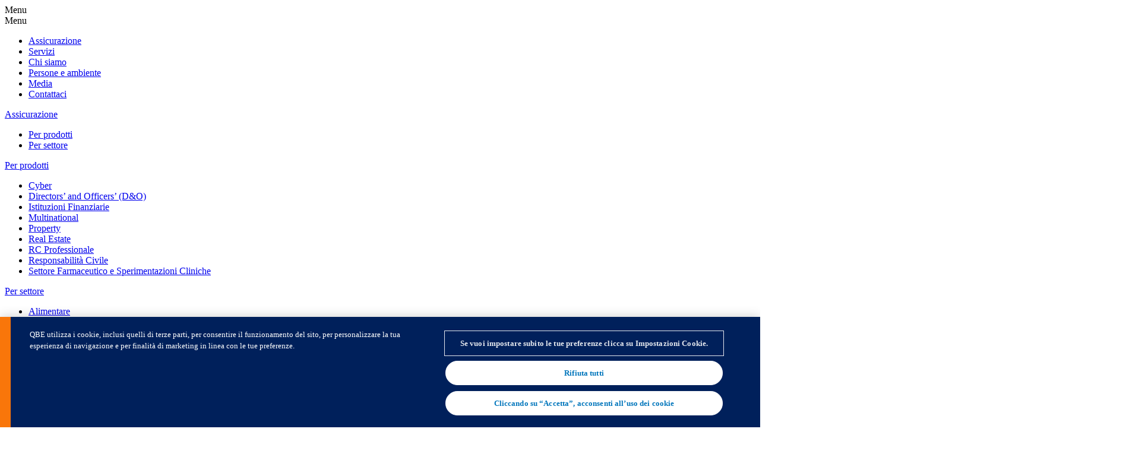

--- FILE ---
content_type: text/html; charset=utf-8
request_url: https://qbeitalia.com/notizie-ed-eventi/ricerche-e-reports/measuring-risk-a-key-priority-for-business/
body_size: 9071
content:
<!DOCTYPE html>
<html class="no-js" lang="it" dir="ltr">
<head>
    <meta charset="utf-8" />
    <meta http-equiv="X-UA-Compatible" content="IE=edge" />
    <meta name="viewport" content="width=device-width, initial-scale=1" />

    <title>Measuring risk: a key priority for business - QBE Italia</title>
    <meta property="og:title" content="Measuring risk: a key priority for business" />
    <meta property="og:site_name" content="QBE Italia" />
        <meta name="author" content="QBE European Operations">
    <meta name="description" content="QBE report: Measuring risk: a key priority for business. Understand and improve your approach to risks: strategic, market, operational, and financial." />
    <meta name="keywords" content="strategic risk management, market risk management, operational risk management, financial risk management" />
    <meta property="og:description" content="QBE report: Measuring risk: a key priority for business. Understand and improve your approach to risks: strategic, market, operational, and financial." />
        <meta property="og:image" content="https://qbeitalia.com/media/1263/header_research.jpg?width=1200&amp;height=630&amp;v=1d227364fcfc760" />

    <script type="text/javascript" src="/ruxitagentjs_ICA7NVfqrux_10327251022105625.js" data-dtconfig="rid=RID_-1844868471|rpid=-518508449|domain=qbeitalia.com|reportUrl=/rb_bf78686dia|app=ab28e1b25442d5fb|cuc=8uda91fp|owasp=1|mel=100000|expw=1|featureHash=ICA7NVfqrux|dpvc=1|lastModification=1768524703209|tp=500,50,0|rdnt=1|uxrgce=1|srbbv=2|agentUri=/ruxitagentjs_ICA7NVfqrux_10327251022105625.js"></script><script nonce="EnSJCo0QoBlK8wud+VAOTsWJxvK6GsTe7GwZja3ptng=" src="/js/vendor/modernizr-custom.js"></script>

    <script nonce="EnSJCo0QoBlK8wud+VAOTsWJxvK6GsTe7GwZja3ptng=">
        function decryptEmail(encoded) {
            var address = atob(encoded);
            window.location.href = address;
        }
    </script>

<!-- OneTrust Cookies Consent Notice start for qbeitalia.com -->
<script nonce="EnSJCo0QoBlK8wud+VAOTsWJxvK6GsTe7GwZja3ptng=" type="text/javascript" src="https://cdn.cookielaw.org/consent/c1e91607-b025-4a6d-9722-4ea00a1c79d0/OtAutoBlock.js" ></script>
<script nonce="EnSJCo0QoBlK8wud+VAOTsWJxvK6GsTe7GwZja3ptng=" src="https://cdn.cookielaw.org/scripttemplates/otSDKStub.js" data-document-language="true" type="text/javascript" charset="UTF-8" data-domain-script="c1e91607-b025-4a6d-9722-4ea00a1c79d0" ></script>
<script nonce="EnSJCo0QoBlK8wud+VAOTsWJxvK6GsTe7GwZja3ptng=" type="text/javascript">
function OptanonWrapper() { }
</script>
<!-- OneTrust Cookies Consent Notice end for qbeitalia.com -->

<!-- Google Tag Manager -->
<script nonce="EnSJCo0QoBlK8wud+VAOTsWJxvK6GsTe7GwZja3ptng=">
    (function(w,d,s,l,dm,i){w[l]=w[l]||[];w[l].push({'gtm.start':
    new Date().getTime(),event:'gtm.js'});var f=d.getElementsByTagName(s)[0],
    j=d.createElement(s),dl=l!='dataLayer'?'&l='+l:'';j.async=true;j.src=
    'https://'+dm+'/gtm.js?id='+i+dl;f.parentNode.insertBefore(j,f);
    })(window, document, 'script', 'dataLayer', 'server-side-tagging.qbeitalia.com', 'GTM-PLSDW4D');
</script>
<!-- End Google Tag Manager -->

    <link rel="stylesheet" type="text/css" href="/static/legacy-68236c28f9bfa5933efb.css" />

    <link rel="preload" as="style" data-bs5-css href="/static/app-7c64b1c0b8833cbbb5c5.css" />

    <!--[if lt IE 9]>
        <script src="https://oss.maxcdn.com/html5shiv/3.7.3/html5shiv.min.js"></script>
        <script src="https://oss.maxcdn.com/respond/1.4.2/respond.min.js"></script>
    <![endif]-->
<link rel="apple-touch-icon" sizes="57x57" href="/apple-icon-57x57.png" />
<link rel="apple-touch-icon" sizes="60x60" href="/apple-icon-60x60.png" />
<link rel="apple-touch-icon" sizes="72x72" href="/apple-icon-72x72.png" />
<link rel="apple-touch-icon" sizes="76x76" href="/apple-icon-76x76.png" />
<link rel="apple-touch-icon" sizes="114x114" href="/apple-icon-114x114.png" />
<link rel="apple-touch-icon" sizes="120x120" href="/apple-icon-120x120.png" />
<link rel="apple-touch-icon" sizes="144x144" href="/apple-icon-144x144.png" />
<link rel="apple-touch-icon" sizes="152x152" href="/apple-icon-152x152.png" />
<link rel="apple-touch-icon" sizes="180x180" href="/apple-icon-180x180.png" />
<link rel="icon" type="image/png" sizes="192x192" href="/android-icon-192x192.png" />
<link rel="icon" type="image/png" sizes="32x32" href="/favicon-32x32.png" />
<link rel="icon" type="image/png" sizes="96x96" href="/favicon-96x96.png" />
<link rel="icon" type="image/png" sizes="16x16" href="/favicon-16x16.png" />
<link rel="manifest" href="/manifest.json" />
<meta name="msapplication-TileColor" content="#ffffff" />
<meta name="msapplication-TileImage" content="/ms-icon-144x144.png" />
<meta name="theme-color" content="#ffffff" />


    


    

</head>
<body id="pageresearch" class="research">

<!-- Google Tag Manager (noscript) -->
<noscript>
    <iframe src="https://server-side-tagging.qbeitalia.com/ns.html?id=GTM-PLSDW4D"
            height="0" width="0" style="display:none;visibility:hidden"></iframe>
</noscript>
<!-- End Google Tag Manager (noscript) -->
    <bs5-wrapper id="bs5-overlays"></bs5-wrapper>

    <div id="app" v-cloak>
            <div class="page-overlay"></div>
            <bs5-wrapper class="sticky-top">

<a href="#maincontent" class="visually-hidden-focusable">
    Skip to main content
</a>




<header class="qbe-header sticky-top">
    <div class="qbe-header__container">
        <div class="qbe-header__brand">

            <a href="/">
                <img src="/images/QBE_logo_colour-02.svg" alt="QBE Italia" style="max-width: 16rem">
            </a>
        </div>

        <div class="dropdown qbe-header__search-button-wrapper">
            <button type="button" data-bs-toggle="dropdown" data-bs-auto-close="outside" aria-expanded="false" aria-label="Search" class="btn qbe-header__search-button">
                <svg width="16" height="15" viewBox="0 0 16 15" fill="none" xmlns="http://www.w3.org/2000/svg">
<title>Search</title>
<path id="Vector" d="M10.9207 9.6195H10.2657L10.0336 9.39565C10.8461 8.45054 11.3352 7.22356 11.3352 5.88879C11.3352 2.91252 8.92268 0.5 5.94641 0.5C2.97014 0.5 0.557617 2.91252 0.557617 5.88879C0.557617 8.86507 2.97014 11.2776 5.94641 11.2776C7.28117 11.2776 8.50816 10.7885 9.45327 9.97599L9.67711 10.2081V10.8631L13.8223 15L15.0576 13.7647L10.9207 9.6195V9.6195ZM5.94641 9.6195C3.88209 9.6195 2.21571 7.95312 2.21571 5.88879C2.21571 3.82447 3.88209 2.15809 5.94641 2.15809C8.01073 2.15809 9.67711 3.82447 9.67711 5.88879C9.67711 7.95312 8.01073 9.6195 5.94641 9.6195Z" fill="currentColor"/>
</svg>

            </button>

            <div class="qbe-header__search-panel dropdown-menu brand-background">
                <div class="container">
                    <div class="row">
                        <div class="col-12 qbe-header__menu-header">
                            <button type="button" class="qbe-header__menu-close" aria-label="Chiudi"></button>
                        </div>
                    </div>

                    <div class="row">
                        <form action="/cerca/" class="col-12 col-lg-9 qbe-header__search-form">
                            <input type="search" name="q" class="qbe-header__search-input" placeholder="Inserisci qui la fase di ricerca" autocomplete="off" required />
                            <button type="submit" class="qbe-header__search-submit-button" aria-label="Search">
                                <?xml version="1.0" encoding="utf-8" ?>
<svg xmlns="http://www.w3.org/2000/svg" xmlns:xlink="http://www.w3.org/1999/xlink" width="28" height="18">
	<path fill="#0076BC" d="M25.200001 9.5L0 9.5L0 8.1000004L25.200001 8.1000004L18.200001 1L19.200001 0L28 8.8000002L19.1 17.700001L18.1 16.700001L25.200001 9.5Z"/>
</svg>

                            </button>
                        </form>
                    </div>
                </div>
            </div>
        </div>

        <div class="qbe-header__highlight">
                <div class="dropdown dropdown--qbe qbe-header__location-selector">
                    <button type="button" class="dropdown-toggle qbe-header__location-toggle" data-bs-toggle="dropdown" aria-expanded="false" aria-label="Paese" title="Paese">
                        Paese
                    </button>

                    <ul class="dropdown-menu qbe-header__location-menu">
                            <li><a href="https://qbecanada.com/" target="_blank" title="Canada" class="dropdown-item">Canada</a></li>
                            <li><a href="https://qbe.dk/" target="_blank" title="Danmark" class="dropdown-item">Danmark</a></li>
                            <li><a href="https://qbe.de/" target="_blank" title="Deutschland" class="dropdown-item">Deutschland</a></li>
                            <li><a href="https://qbeespana.com/" target="_blank" title="Espa&#xF1;a" class="dropdown-item">Espa&#xF1;a</a></li>
                            <li><a href="https://qbefrance.com/" target="_blank" title="France" class="dropdown-item">France</a></li>
                            <li><a href="https://qbenederland.com/" title="Nederlands" class="dropdown-item">Nederlands</a></li>
                            <li><a href="https://qbe.se/" target="_blank" title="Sverige" class="dropdown-item">Sverige</a></li>
                            <li><a href="https://qbe.ae/" target="_blank" title="United Arab Emirates" class="dropdown-item">United Arab Emirates</a></li>
                            <li><a href="https://qbeeurope.com/" target="_blank" title="United Kingdom" class="dropdown-item">United Kingdom</a></li>
                    </ul>
                </div>

        </div>

        <nav class="qbe-header__navigation qbe-header__navigation--desktop">
            <ul class="qbe-header__navigation-menu qbe-header__navigation-menu--desktop">
                        <li class="dropdown">
                            <button type="button" class="qbe-header__navigation-menu-item" data-bs-toggle="dropdown" data-bs-auto-close="outside" aria-expanded="false">
                                Assicurazione
                            </button>

                            <div class="qbe-header__navigation-sub-menu qbe-header__navigation-sub-menu--level-1 dropdown-menu brand-background">
                                <div class="container">
                                        <ul class="qbe-header__navigation-tabs" role="tablist">
                                                <li class="qbe-header__navigation-tab" role="presentation">
                                                    <button type="button"
                                                            id="qbe-header__navigation-tab--assicurazione-per-prodotti"
                                                            class="qbe-header__navigation-tab-button active"
                                                            data-bs-toggle="tab"
                                                            data-bs-target="#qbe-header__navigation-tab-pane--assicurazione-per-prodotti"
                                                            role="tab"
                                                            aria-controls="qbe-header__navigation-tab-pane--assicurazione-per-prodotti"
                                                            aria-selected="true">
                                                        Per prodotti
                                                    </button>
                                                </li>
                                                <li class="qbe-header__navigation-tab" role="presentation">
                                                    <button type="button"
                                                            id="qbe-header__navigation-tab--assicurazione-per-settore"
                                                            class="qbe-header__navigation-tab-button"
                                                            data-bs-toggle="tab"
                                                            data-bs-target="#qbe-header__navigation-tab-pane--assicurazione-per-settore"
                                                            role="tab"
                                                            aria-controls="qbe-header__navigation-tab-pane--assicurazione-per-settore">
                                                        Per settore
                                                    </button>
                                                </li>
                                            <li class="qbe-header__navigation-tab qbe-header__navigation-tab--close" role="presentation">
                                                <button class="qbe-header__navigation-tab-button--close" aria-label="Chiudi"></button>
                                            </li>
                                        </ul>

                                    <div class="tab-content qbe-header__navigation-tab-panes">
                                                <div class="tab-pane qbe-header__navigation-tab-pane fade show active" id="qbe-header__navigation-tab-pane--assicurazione-per-prodotti" role="tabpanel" aria-labelledby="qbe-header__navigation-tab--assicurazione-per-prodotti" tabindex="0">
                                                    <div class="qbe-header__navigation-section">
                                                        <ul>
                                                                <li><a href="https://qbeitalia.com/prodotti/cyber/">Cyber</a></li>
                                                                <li><a href="https://qbeitalia.com/prodotti/directors-and-officers-do/">Directors&#x2019; and Officers&#x2019; (D&amp;O)</a></li>
                                                                <li><a href="https://qbeitalia.com/prodotti/istituzioni-finanziarie/">Istituzioni Finanziarie</a></li>
                                                                <li><a href="https://qbeitalia.com/prodotti/multinational/">Multinational</a></li>
                                                                <li><a href="https://qbeitalia.com/prodotti/property/">Property</a></li>
                                                                <li><a href="https://qbeitalia.com/prodotti/real-estate/">Real Estate</a></li>
                                                                <li><a href="https://qbeitalia.com/prodotti/rc-professionale/">RC Professionale</a></li>
                                                                <li><a href="https://qbeitalia.com/prodotti/responsabilita-civile/">Responsabilit&#xE0; Civile</a></li>
                                                                <li><a href="https://qbeitalia.com/prodotti/settore-farmaceutico-e-sperimentazioni-cliniche/">Settore Farmaceutico e Sperimentazioni Cliniche</a></li>
                                                        </ul>
                                                    </div>
                                                </div>
                                                <div class="tab-pane qbe-header__navigation-tab-pane fade" id="qbe-header__navigation-tab-pane--assicurazione-per-settore" role="tabpanel" aria-labelledby="qbe-header__navigation-tab--assicurazione-per-settore" tabindex="0">
                                                    <div class="qbe-header__navigation-section">
                                                        <ul>
                                                                <li><a href="https://qbeitalia.com/settori/alimentare/">Alimentare</a></li>
                                                                <li><a href="https://qbeitalia.com/settori/automotive/">Automotive</a></li>
                                                                <li><a href="https://qbeitalia.com/settori/edile/">Edile</a></li>
                                                                <li><a href="https://qbeitalia.com/settori/grande-distribuzione-organizzata/">Grande Distribuzione Organizzata</a></li>
                                                                <li><a href="https://qbeitalia.com/settori/istituzioni-finanziarie/">Istituzioni Finanziarie</a></li>
                                                                <li><a href="https://qbeitalia.com/settori/istruzione/">Istruzione</a></li>
                                                                <li><a href="https://qbeitalia.com/settori/manifatturiero/">Manifatturiero</a></li>
                                                                <li><a href="https://qbeitalia.com/settori/oil-and-gas/">Oil and Gas</a></li>
                                                                <li><a href="https://qbeitalia.com/settori/real-estate/">Real Estate</a></li>
                                                                <li><a href="https://qbeitalia.com/settori/life-science-pharma/">Life Science &amp; Pharma</a></li>
                                                                <li><a href="https://qbeitalia.com/settori/servizi-di-pubblica-utilita/">Servizi di Pubblica Utilit&#xE0;</a></li>
                                                                <li><a href="https://qbeitalia.com/settori/servizi-professionali/">Servizi Professionali</a></li>
                                                                <li><a href="https://qbeitalia.com/settori/tecnologia-media-e-telecomunicazioni/">Tecnologia, Media e Telecomunicazioni</a></li>
                                                                <li><a href="https://qbeitalia.com/settori/trasporti-e-logistica/">Trasporti e Logistica</a></li>
                                                        </ul>
                                                    </div>
                                                </div>
                                    </div>
                                </div>
                            </div>
                        </li>
                        <li class="dropdown">
                            <button type="button" class="qbe-header__navigation-menu-item" data-bs-toggle="dropdown" data-bs-auto-close="outside" aria-expanded="false">
                                Servizi
                            </button>

                            <div class="qbe-header__navigation-sub-menu qbe-header__navigation-sub-menu--level-1 dropdown-menu brand-background">
                                <div class="container">
                                        <ul class="qbe-header__navigation-tabs" role="tablist">
                                                <li class="qbe-header__navigation-tab" role="presentation">
                                                    <button type="button"
                                                            id="qbe-header__navigation-tab--servizi-risk-solutions"
                                                            class="qbe-header__navigation-tab-button active"
                                                            data-bs-toggle="tab"
                                                            data-bs-target="#qbe-header__navigation-tab-pane--servizi-risk-solutions"
                                                            role="tab"
                                                            aria-controls="qbe-header__navigation-tab-pane--servizi-risk-solutions"
                                                            aria-selected="true">
                                                        Risk Solutions
                                                    </button>
                                                </li>
                                                <li class="qbe-header__navigation-tab" role="presentation">
                                                    <button type="button"
                                                            id="qbe-header__navigation-tab--servizi-sinistri"
                                                            class="qbe-header__navigation-tab-button"
                                                            data-bs-toggle="tab"
                                                            data-bs-target="#qbe-header__navigation-tab-pane--servizi-sinistri"
                                                            role="tab"
                                                            aria-controls="qbe-header__navigation-tab-pane--servizi-sinistri">
                                                        Sinistri
                                                    </button>
                                                </li>
                                            <li class="qbe-header__navigation-tab qbe-header__navigation-tab--close" role="presentation">
                                                <button class="qbe-header__navigation-tab-button--close" aria-label="Chiudi"></button>
                                            </li>
                                        </ul>

                                    <div class="tab-content qbe-header__navigation-tab-panes">
                                                <div class="tab-pane qbe-header__navigation-tab-pane fade show active" id="qbe-header__navigation-tab-pane--servizi-risk-solutions" role="tabpanel" aria-labelledby="qbe-header__navigation-tab--servizi-risk-solutions" tabindex="0">
                                                    <div class="qbe-header__navigation-section">
                                                        <ul>
                                                                <li><a href="https://qbeitalia.com/risk-solutions/">Risk Solutions</a></li>
                                                                <li><a href="https://qbeitalia.com/risk-solutions/qrisk/">QRisk</a></li>
                                                        </ul>
                                                    </div>
                                                </div>
                                                <div class="tab-pane qbe-header__navigation-tab-pane fade" id="qbe-header__navigation-tab-pane--servizi-sinistri" role="tabpanel" aria-labelledby="qbe-header__navigation-tab--servizi-sinistri" tabindex="0">
                                                    <div class="qbe-header__navigation-section">
                                                        <ul>
                                                                <li><a href="https://qbeitalia.com/sinistri/">Sinistri</a></li>
                                                        </ul>
                                                    </div>
                                                </div>
                                    </div>
                                </div>
                            </div>
                        </li>
                        <li class="dropdown">
                            <button type="button" class="qbe-header__navigation-menu-item" data-bs-toggle="dropdown" data-bs-auto-close="outside" aria-expanded="false">
                                Chi siamo
                            </button>

                            <div class="qbe-header__navigation-sub-menu qbe-header__navigation-sub-menu--level-1 dropdown-menu brand-background">
                                <div class="container">

                                    <div class="tab-content qbe-header__navigation-tab-panes">
                                                <div class="tab-pane qbe-header__navigation-tab-pane fade show active" id="qbe-header__navigation-tab-pane--chi-siamo-chi-siamo">
                                                    <div class="qbe-header__navigation-section">
                                                        <ul>
                                                                <li><a href="https://qbeitalia.com/chi-siamo/">Chi siamo</a></li>
                                                                <li><a href="https://qbeitalia.com/chi-siamo/management-team/">Management team</a></li>
                                                                <li><a href="https://qbeitalia.com/chi-siamo/regno-unito/">Regno Unito</a></li>
                                                                <li><a href="https://qbeitalia.com/chi-siamo/europa/">Europa</a></li>
                                                                <li><a href="https://qbeitalia.com/chi-siamo/international-markets/">International Markets</a></li>
                                                        </ul>
                                                    </div>
                                                </div>
                                    </div>
                                </div>
                            </div>
                        </li>
                        <li class="dropdown">
                            <button type="button" class="qbe-header__navigation-menu-item" data-bs-toggle="dropdown" data-bs-auto-close="outside" aria-expanded="false">
                                Persone e ambiente
                            </button>

                            <div class="qbe-header__navigation-sub-menu qbe-header__navigation-sub-menu--level-1 dropdown-menu brand-background">
                                <div class="container">
                                        <ul class="qbe-header__navigation-tabs" role="tablist">
                                                <li class="qbe-header__navigation-tab" role="presentation">
                                                    <button type="button"
                                                            id="qbe-header__navigation-tab--persone-e-ambiente-carriere"
                                                            class="qbe-header__navigation-tab-button active"
                                                            data-bs-toggle="tab"
                                                            data-bs-target="#qbe-header__navigation-tab-pane--persone-e-ambiente-carriere"
                                                            role="tab"
                                                            aria-controls="qbe-header__navigation-tab-pane--persone-e-ambiente-carriere"
                                                            aria-selected="true">
                                                        Carriere
                                                    </button>
                                                </li>
                                                <li class="qbe-header__navigation-tab" role="presentation">
                                                    <button type="button"
                                                            id="qbe-header__navigation-tab--persone-e-ambiente-sostenibilita"
                                                            class="qbe-header__navigation-tab-button"
                                                            data-bs-toggle="tab"
                                                            data-bs-target="#qbe-header__navigation-tab-pane--persone-e-ambiente-sostenibilita"
                                                            role="tab"
                                                            aria-controls="qbe-header__navigation-tab-pane--persone-e-ambiente-sostenibilita">
                                                        Sostenibilit&#xE0;
                                                    </button>
                                                </li>
                                            <li class="qbe-header__navigation-tab qbe-header__navigation-tab--close" role="presentation">
                                                <button class="qbe-header__navigation-tab-button--close" aria-label="Chiudi"></button>
                                            </li>
                                        </ul>

                                    <div class="tab-content qbe-header__navigation-tab-panes">
                                                <div class="tab-pane qbe-header__navigation-tab-pane fade show active" id="qbe-header__navigation-tab-pane--persone-e-ambiente-carriere" role="tabpanel" aria-labelledby="qbe-header__navigation-tab--persone-e-ambiente-carriere" tabindex="0">
                                                    <div class="qbe-header__navigation-section">
                                                        <ul>
                                                                <li><a href="https://qbeeurope.com/careers/" target="_blank">Carriere (in inglese)</a></li>
                                                        </ul>
                                                    </div>
                                                </div>
                                                <div class="tab-pane qbe-header__navigation-tab-pane fade" id="qbe-header__navigation-tab-pane--persone-e-ambiente-sostenibilita" role="tabpanel" aria-labelledby="qbe-header__navigation-tab--persone-e-ambiente-sostenibilita" tabindex="0">
                                                    <div class="qbe-header__navigation-section">
                                                        <ul>
                                                                <li><a href="https://www.qbe.com/sustainability" target="_blank">Sostenibilit&#xE0; (in inglese)</a></li>
                                                                <li><a href="https://qbeitalia.com/qbe-per-la-comunita/the-qbe-foundation/">The QBE Foundation</a></li>
                                                                <li><a href="https://qbeitalia.com/qbe-per-la-comunita/qbe-premiums4good/">QBE Premiums4Good</a></li>
                                                        </ul>
                                                    </div>
                                                </div>
                                    </div>
                                </div>
                            </div>
                        </li>
                        <li class="dropdown">
                            <button type="button" class="qbe-header__navigation-menu-item" data-bs-toggle="dropdown" data-bs-auto-close="outside" aria-expanded="false">
                                Media
                            </button>

                            <div class="qbe-header__navigation-sub-menu qbe-header__navigation-sub-menu--level-1 dropdown-menu brand-background">
                                <div class="container">
                                        <ul class="qbe-header__navigation-tabs" role="tablist">
                                                <li class="qbe-header__navigation-tab" role="presentation">
                                                    <button type="button"
                                                            id="qbe-header__navigation-tab--media-centro-multimediale"
                                                            class="qbe-header__navigation-tab-button active"
                                                            data-bs-toggle="tab"
                                                            data-bs-target="#qbe-header__navigation-tab-pane--media-centro-multimediale"
                                                            role="tab"
                                                            aria-controls="qbe-header__navigation-tab-pane--media-centro-multimediale"
                                                            aria-selected="true">
                                                        Centro multimediale
                                                    </button>
                                                </li>
                                                <li class="qbe-header__navigation-tab" role="presentation">
                                                    <button type="button"
                                                            id="qbe-header__navigation-tab--media-biblioteca-documenti"
                                                            class="qbe-header__navigation-tab-button"
                                                            data-bs-toggle="tab"
                                                            data-bs-target="#qbe-header__navigation-tab-pane--media-biblioteca-documenti"
                                                            role="tab"
                                                            aria-controls="qbe-header__navigation-tab-pane--media-biblioteca-documenti">
                                                        Biblioteca documenti
                                                    </button>
                                                </li>
                                            <li class="qbe-header__navigation-tab qbe-header__navigation-tab--close" role="presentation">
                                                <button class="qbe-header__navigation-tab-button--close" aria-label="Chiudi"></button>
                                            </li>
                                        </ul>

                                    <div class="tab-content qbe-header__navigation-tab-panes">
                                                <div class="tab-pane qbe-header__navigation-tab-pane fade show active" id="qbe-header__navigation-tab-pane--media-centro-multimediale" role="tabpanel" aria-labelledby="qbe-header__navigation-tab--media-centro-multimediale" tabindex="0">
                                                    <div class="qbe-header__navigation-section">
                                                        <ul>
                                                                <li><a href="https://qbeitalia.com/notizie-ed-eventi/comunicati-stampa/">Comunicati stampa</a></li>
                                                                <li><a href="https://qbeitalia.com/notizie-ed-eventi/articoli-del-blog/">Articoli del blog</a></li>
                                                                <li><a href="https://qbeitalia.com/notizie-ed-eventi/ricerche-e-reports/">Ricerche e reports</a></li>
                                                                <li><a href="https://qbeitalia.com/notizie-ed-eventi/eventi/">Eventi</a></li>
                                                        </ul>
                                                    </div>
                                                </div>
                                                <div class="tab-pane qbe-header__navigation-tab-pane fade" id="qbe-header__navigation-tab-pane--media-biblioteca-documenti" role="tabpanel" aria-labelledby="qbe-header__navigation-tab--media-biblioteca-documenti" tabindex="0">
                                                    <div class="qbe-header__navigation-section">
                                                        <ul>
                                                                <li><a href="https://qbeitalia.com/biblioteca-documenti/">Biblioteca documenti</a></li>
                                                        </ul>
                                                    </div>
                                                </div>
                                    </div>
                                </div>
                            </div>
                        </li>
                        <li>
                            <a href="https://qbeitalia.com/contattaci/" class="qbe-header__navigation-menu-item">
                                Contattaci
                            </a>
                        </li>
            </ul>
        </nav>

        <mm-burger class="qbe-header__mobile-menu"
                   menu="mobile-menu"
                   fx="collapse"
                   ease="ease"
                   role="button"
                   tabindex="0"
                   title="Open the menu"></mm-burger>
    </div>
</header>


<nav id="mobile-menu" class="qbe-mm-preload">
    <ul>
            <li>
                    <span>Assicurazione</span>
            <ul>
                    <li>
                        <span>Per prodotti</span>
        <ul>
                <li>
                        <a href="https://qbeitalia.com/prodotti/cyber/">Cyber</a>
                </li>
                <li>
                        <a href="https://qbeitalia.com/prodotti/directors-and-officers-do/">Directors&#x2019; and Officers&#x2019; (D&amp;O)</a>
                </li>
                <li>
                        <a href="https://qbeitalia.com/prodotti/istituzioni-finanziarie/">Istituzioni Finanziarie</a>
                </li>
                <li>
                        <a href="https://qbeitalia.com/prodotti/multinational/">Multinational</a>
                </li>
                <li>
                        <a href="https://qbeitalia.com/prodotti/property/">Property</a>
                </li>
                <li>
                        <a href="https://qbeitalia.com/prodotti/real-estate/">Real Estate</a>
                </li>
                <li>
                        <a href="https://qbeitalia.com/prodotti/rc-professionale/">RC Professionale</a>
                </li>
                <li>
                        <a href="https://qbeitalia.com/prodotti/responsabilita-civile/">Responsabilit&#xE0; Civile</a>
                </li>
                <li>
                        <a href="https://qbeitalia.com/prodotti/settore-farmaceutico-e-sperimentazioni-cliniche/">Settore Farmaceutico e Sperimentazioni Cliniche</a>
                </li>
        </ul>
                    </li>
                    <li>
                        <span>Per settore</span>
        <ul>
                <li>
                        <a href="https://qbeitalia.com/settori/alimentare/">Alimentare</a>
                </li>
                <li>
                        <a href="https://qbeitalia.com/settori/automotive/">Automotive</a>
                </li>
                <li>
                        <a href="https://qbeitalia.com/settori/edile/">Edile</a>
                </li>
                <li>
                        <a href="https://qbeitalia.com/settori/grande-distribuzione-organizzata/">Grande Distribuzione Organizzata</a>
                </li>
                <li>
                        <a href="https://qbeitalia.com/settori/istituzioni-finanziarie/">Istituzioni Finanziarie</a>
                </li>
                <li>
                        <a href="https://qbeitalia.com/settori/istruzione/">Istruzione</a>
                </li>
                <li>
                        <a href="https://qbeitalia.com/settori/manifatturiero/">Manifatturiero</a>
                </li>
                <li>
                        <a href="https://qbeitalia.com/settori/oil-and-gas/">Oil and Gas</a>
                </li>
                <li>
                        <a href="https://qbeitalia.com/settori/real-estate/">Real Estate</a>
                </li>
                <li>
                        <a href="https://qbeitalia.com/settori/life-science-pharma/">Life Science &amp; Pharma</a>
                </li>
                <li>
                        <a href="https://qbeitalia.com/settori/servizi-di-pubblica-utilita/">Servizi di Pubblica Utilit&#xE0;</a>
                </li>
                <li>
                        <a href="https://qbeitalia.com/settori/servizi-professionali/">Servizi Professionali</a>
                </li>
                <li>
                        <a href="https://qbeitalia.com/settori/tecnologia-media-e-telecomunicazioni/">Tecnologia, Media e Telecomunicazioni</a>
                </li>
                <li>
                        <a href="https://qbeitalia.com/settori/trasporti-e-logistica/">Trasporti e Logistica</a>
                </li>
        </ul>
                    </li>
            </ul>
            </li>
            <li>
                    <span>Servizi</span>
            <ul>
                    <li>
                        <span>Risk Solutions</span>
        <ul>
                <li>
                        <a href="https://qbeitalia.com/risk-solutions/">Risk Solutions</a>
                </li>
                <li>
                        <a href="https://qbeitalia.com/risk-solutions/qrisk/">QRisk</a>
                </li>
        </ul>
                    </li>
                    <li>
                        <span>Sinistri</span>
        <ul>
                <li>
                        <a href="https://qbeitalia.com/sinistri/">Sinistri</a>
                </li>
        </ul>
                    </li>
            </ul>
            </li>
            <li>
                    <span>Chi siamo</span>
        <ul>
                <li>
                        <a href="https://qbeitalia.com/chi-siamo/">Chi siamo</a>
                </li>
                <li>
                        <a href="https://qbeitalia.com/chi-siamo/management-team/">Management team</a>
                </li>
                <li>
                        <a href="https://qbeitalia.com/chi-siamo/regno-unito/">Regno Unito</a>
                </li>
                <li>
                        <a href="https://qbeitalia.com/chi-siamo/europa/">Europa</a>
                </li>
                <li>
                        <a href="https://qbeitalia.com/chi-siamo/international-markets/">International Markets</a>
                </li>
        </ul>
            </li>
            <li>
                    <span>Persone e ambiente</span>
            <ul>
                    <li>
                        <span>Carriere</span>
        <ul>
                <li>
                        <a href="https://qbeeurope.com/careers/" target="_blank">Carriere (in inglese)</a>
                </li>
        </ul>
                    </li>
                    <li>
                        <span>Sostenibilit&#xE0;</span>
        <ul>
                <li>
                        <a href="https://www.qbe.com/sustainability" target="_blank">Sostenibilit&#xE0; (in inglese)</a>
                </li>
                <li>
                        <a href="https://qbeitalia.com/qbe-per-la-comunita/the-qbe-foundation/">The QBE Foundation</a>
                </li>
                <li>
                        <a href="https://qbeitalia.com/qbe-per-la-comunita/qbe-premiums4good/">QBE Premiums4Good</a>
                </li>
        </ul>
                    </li>
            </ul>
            </li>
            <li>
                    <span>Media</span>
            <ul>
                    <li>
                        <span>Centro multimediale</span>
        <ul>
                <li>
                        <a href="https://qbeitalia.com/notizie-ed-eventi/comunicati-stampa/">Comunicati stampa</a>
                </li>
                <li>
                        <a href="https://qbeitalia.com/notizie-ed-eventi/articoli-del-blog/">Articoli del blog</a>
                </li>
                <li>
                        <a href="https://qbeitalia.com/notizie-ed-eventi/ricerche-e-reports/">Ricerche e reports</a>
                </li>
                <li>
                        <a href="https://qbeitalia.com/notizie-ed-eventi/eventi/">Eventi</a>
                </li>
        </ul>
                    </li>
                    <li>
                        <span>Biblioteca documenti</span>
        <ul>
                <li>
                        <a href="https://qbeitalia.com/biblioteca-documenti/">Biblioteca documenti</a>
                </li>
        </ul>
                    </li>
            </ul>
            </li>
            <li>
                    <a href="https://qbeitalia.com/contattaci/">Contattaci</a>
            </li>
    </ul>
</nav>
            </bs5-wrapper>
            <div data-mmenu-page>
                

<div id="maincontent" class="hero-container hero-type-article">
    

            <section class="section-hero banner-hero hidden-print stellar-animation"  data-stellar-offset-parent='true' data-stellar-vertical-offset='0'>
              
                <picture class="banner-image"  data-stellar-background-ratio='0.6'>
                    <source srcset="/media/1263/header_research.jpg?width=1920&amp;height=940&amp;v=1d227364fcfc760" media="(min-width: 1000px)" />
                    <source srcset="/media/1263/header_research.jpg?width=1024&amp;height=768&amp;v=1d227364fcfc760" media="(min-width: 600px)" />
                    <img src="/media/1263/header_research.jpg?width=375&amp;height=667&amp;v=1d227364fcfc760" alt="" class="background-image-wrapper" />
                </picture>

                <div class="section-orange-strip"></div>
                <div class="banner-caption">
                    <div class="container section-hero-carousel-caption-container">
                                <span class="banner-date">19 ottobre 2014</span>
                            <h2 class="banner-headline">Measuring risk: a key priority for business</h2>
                    </div>
                </div>
            </section>
            <div class="visible-print-block">
                    <img src="/media/1263/header_research.jpg?width=1920" class="visible-print-block" aria-hidden="true" alt="" />
                <div class="container contains-columns">
                    <div class="row reset-indent">
                        <div class="col-md-9">
                                <h1>Measuring risk: a key priority for business</h1>
                        </div>
                    </div>
                </div>
            </div>


</div>

<section class="section-default section-introduction section-grey-box-highlight section-no-title text-left">
    <div class="grey-box-highlight grey-box-no-title"></div>
    <div class="container contains-columns ">
        <div class="row reset-indent">
            <div class="col-md-9">
                
        <ul class="qbe-breadcrumb-list hidden-print">
                <li class="qbe-breadcrumb-item">
                    <a href="/" class="qbe-breadcrumb-hyperlink">
                        Home
                        <span class="glyphicon glyphicon-menu-right"></span>
                    </a>
                </li>

                <li class="qbe-breadcrumb-item">
                    <a class="qbe-breadcrumb-hyperlink" href="/notizie-ed-eventi/">
                        Notizie ed eventi
                        <span class="glyphicon glyphicon-menu-right"></span>
                    </a>
                </li>
                <li class="qbe-breadcrumb-item">
                    <a class="qbe-breadcrumb-hyperlink" href="/notizie-ed-eventi/ricerche-e-reports/">
                        Ricerche e reports
                        <span class="glyphicon glyphicon-menu-right"></span>
                    </a>
                </li>

            <li class="qbe-breadcrumb-item">
                <span class="qbe-breadcrumb-hyperlink is-current">
                    Measuring risk: a key priority for business
                </span>
            </li>
        </ul>


                <div class="qbe-introduction no-title">
                    <p>Although the economic climate in the UK continues to show steady signs of progress, there are clear dangers for businesses that assume that the overall level of risk they face will necessarily follow a similar trajectory. Indeed, it is clear that the scope, focus and pace of further recovery will itself be shaped by the evolution of perceptions of risk within the business community – perceptions of strategic risk, market risk, operational risk and financial risk.</p>
                </div>

                
<!-- SOCIAL WIDGET / SHARE CONTENT -->
<div class="social-container for-sharing-content">
    <ul>
        <li>
            <a class="social-icon social-icon-linkedin" href="https://www.linkedin.com/shareArticle?mini=true&url=https://qbeitalia.com/notizie-ed-eventi/ricerche-e-reports/measuring-risk-a-key-priority-for-business/&title=Measuring risk: a key priority for business&summary=" target="_blank">
                <span class="sr-only">Linkedin icon</span>
                <i class="fab fa-linkedin social-icon" aria-hidden="true"></i>
            </a>
        </li>
        <li>
            <a class="social-icon social-icon-facebook" href="https://www.facebook.com/sharer/sharer.php?u=https://qbeitalia.com/notizie-ed-eventi/ricerche-e-reports/measuring-risk-a-key-priority-for-business/" target="_blank">
                <span class="sr-only">Facebook icon</span>
                <i class="fab fa-facebook-square social-icon" aria-hidden="true"></i>
            </a>
        </li>
        <li>
            <a class="social-icon social-icon-twitter" href="http://twitter.com/share?text=Measuring risk: a key priority for business&url=https://qbeitalia.com/notizie-ed-eventi/ricerche-e-reports/measuring-risk-a-key-priority-for-business/" target="_blank">
                <span class="sr-only">Twitter icon</span>
                <i class="fab fa-twitter-square social-icon" aria-hidden="true"></i>
            </a>
        </li>
        <li>
            <a class="social-icon icon-qbe icon-printer" href="javascript:window.print()">
                <span class="sr-only">Printer icon</span>
            </a>
        </li>
        <li>
            <a class="social-icon icon-qbe icon-email" href="mailto:?subject=Condiviso%20dal%20sito%20Web%20di%20QBE%20Italia&body=L%27ho%20visto%20sul%20sito%20Web%20di%20QBE%20Italia%2C%20ho%20pensato%20che%20potesse%20interessarti%3A%0D%0A%0A%26nbsp%3B%0D%0A%0A%0D%0A">
                <span class="sr-only">Email icon</span>
            </a>
        </li>
    </ul>
</div>
<!-- -->


                <div class="section-standard-article add-top-spacing add-separation-spacing">
                    <p>Many businesses have already recognised the need to place an increasing focus on their approach for managing the multitude of risks they face; as well as the benefits from so doing. However, it is apparent that there is still a significant level of opportunity for businesses to further improve their approach to managing risk. One particular area where an enhanced approach is likely to be beneficial is the ‘measurement’ of risk, which itself encompasses a broad spectrum of activities ranging from identifying what can be measured and how relevant data might best be captured and recorded, to using that information to identify specific actions to improve a company’s overall approach for managing risk. </p>
<p>In order to explore current areas of risk management focus, priorities for change and perceptions of the key issues and challenges still to be overcome, business insurance specialist, QBE, commissioned an independent programme of research among businesses in the UK. Interviews with 400 key ‘risk’ decision-makers from small, medium sized and larger businesses were conducted in the final quarter of 2013, and a second wave of interviews was completed in the second quarter of 2014.</p>
<p>The overriding conclusion from the latest survey is that businesses have taken on a range of ‘completely new’ risk exposures over the last few years. Our report confirms that many decision-makers acknowledge a need to strengthen, enhance and support their approach to managing risk – and that they recognise particular scope for improvement in the area of risk measurement. With the findings of the research in mind, this report highlights our thoughts on how businesses can best focus their investment in the risk management process.</p>
                            <h3>Download full report</h3>
                            <ul class="qbe-default-list qbe-download-list format-typography add-bottom-spacing">
                                        <li>
                                            <a href="/documents/index/5964/965979" target="_self">

                                                Measuring risk: a key priority for business (PDF 5Mb)
                                            </a>
                                            <a rel="popover" id="id-0" class="qbe-download-list-share pull-right" tabindex="0" role="button" data-trigger="focus" data-container="body" data-toggle="popover" aria-label="Condividere">
                                                <img src="/images/icon-ellipsis-blue.svg" alt="">
                                            </a>
                                            <div class="popover-0 hidden" id="popover-id-0">
                                                <ul class="data-popover-content">
                                                    <li>
                                                        <a class="social-icon icon-qbe icon-email"
                                                           href="mailto:?subject=Condiviso%20dal%20sito%20Web%20di%20QBE%20Italia&body=%0D%0Ahttps%3A%2F%2Fqbeeurope.com%2Fdocument-library%2Fnews-events%2Freports%2Fmeasuring-risk-a-key-priority-for-business%2F%0D%0A%0D%0A%0D%0A%0D%0Ahttps%3A%2F%2Fqbeitalia.com%2Fchi-siamo%2F%0D%0A%0D%0A%0D%0A%0D%0Ahttps%3A%2F%2Fqbeitalia.com%2Fnotizie-ed-eventi%2F%0D%0A%0D%0A%0D%0A%0D%0Ahttps%3A%2F%2Fqbeitalia.com%2Fbiblioteca-documenti%2F%0D%0A%0D%0A%0D%0A">
                                                            <span>Condividere</span>
                                                        </a>
                                                    </li>
                                                    <li>
                                                        <a class="social-icon social-icon-linkedin" href="https://www.linkedin.com/shareArticle?mini=true&url=https://qbeeurope.com/document-library/news-events/reports/measuring-risk-a-key-priority-for-business/&title=Measuring risk: a key priority for business (PDF 5Mb)&summary=" target="_blank">
                                                            <i class="fab fa-linkedin social-icon" aria-hidden="true"></i>
                                                            <span>Condividere</span>
                                                        </a>
                                                    </li>
                                                    <li>
                                                        <a class="social-icon social-icon-twitter" href="http://twitter.com/share?text=Measuring risk: a key priority for business (PDF 5Mb)&url=https://qbeeurope.com/document-library/news-events/reports/measuring-risk-a-key-priority-for-business/" target="_blank">
                                                            <i class="fab fa-twitter-square social-icon" aria-hidden="true"></i>
                                                            <span>Condividere</span>
                                                        </a>
                                                    </li>
                                                </ul>
                                            </div>
                                        </li>
                            </ul>
                </div>

            </div>

            <div class="col-md-3">
                <div class="row">
                    <div class="col-sm-6 col-md-12">
                        

                        
                    </div>
                </div>

                <div class="row qbe-article-widgets no-key-contact">
                    


                </div>
            </div>

        </div>
    </div>
</section>



                <bs5-wrapper>



<footer class="qbe-footer border-bottom border-6 position-relative">
    <div class="section-orange-strip position-absolute top-0 start-0"></div>
    <div class="container qbe-footer__brand-container">
        <div class="row qbe-footer__brand-row">
            <div class="col">
                <a href="/">
                    <img src="/images/QBE_logo-02.svg" alt="QBE Italia">
                </a>
            </div>

            <div class="col text-end">
                <ul class="list-inline qbe-footer__social-icons">
                        <li class="list-inline-item">
                            <a href="https://www.linkedin.com/showcase/qbe-italia/" target="_blank" title="LinkedIn" class="qbe-footer__social-icon fa-stack" aria-label="LinkedIn">
<svg width="20" height="20" viewBox="0 0 20 20" fill="none">
    <path fill-rule="evenodd" clip-rule="evenodd" d="M0 10C0 4.47715 4.47715 0 10 0C15.5228 0 20 4.47715 20 10C20 15.5228 15.5228 20 10 20C4.47715 20 0 15.5228 0 10ZM7.06689 8.28244H4.80067V15.0915H7.06689V8.28244ZM7.21615 6.17612C7.20144 5.5085 6.72402 5 5.94876 5C5.1735 5 4.66667 5.5085 4.66667 6.17612C4.66667 6.82992 5.15852 7.35306 5.91935 7.35306H5.93383C6.72402 7.35306 7.21615 6.82992 7.21615 6.17612ZM15.2397 11.1874C15.2397 9.09594 14.1218 8.12255 12.6305 8.12255C11.4273 8.12255 10.8886 8.78344 10.5878 9.24706V8.28262H8.32129C8.35116 8.92154 8.32129 15.0917 8.32129 15.0917H10.5878V11.2889C10.5878 11.0854 10.6025 10.8824 10.6624 10.7367C10.8262 10.3302 11.1991 9.90926 11.8252 9.90926C12.6456 9.90926 12.9735 10.5336 12.9735 11.4486V15.0915H15.2397L15.2397 11.1874Z" fill="currentColor" />
</svg>                            </a>
                        </li>
                        <li class="list-inline-item">
                            <a href="https://x.com/qbeeo" target="_blank" title="Twitter" class="qbe-footer__social-icon fa-stack" aria-label="Twitter">
<svg width="20" height="20" viewBox="0 0 20 20" fill="none">
    <path fill-rule="evenodd" clip-rule="evenodd" d="M10 20C15.5229 20 20 15.5229 20 10C20 4.47705 15.5229 0 10 0C4.47705 0 0 4.47705 0 10C0 15.5229 4.47705 20 10 20ZM14.6741 5L10.9514 9.32739L15 15.2197H12.0222L9.29565 11.2517L5.88232 15.2197H5L8.90405 10.6819L5 5H7.97778L10.5596 8.75732L13.792 5H14.6741ZM9.34741 10.166L9.74292 10.7319L12.4373 14.5859H13.7922L10.4907 9.86304L10.0952 9.29736L7.55518 5.66406H6.2002L9.34741 10.166Z" fill="currentColor" />
</svg>                            </a>
                        </li>
                </ul>
            </div>
        </div>

        <nav aria-label="Footer Navigation" class="d-none d-sm-block">
            <ul id="footer-navigation" class="qbe-footer__footer-navigation list-unstyled row g-5 justify-content-lg-between" role="list">
                        <li class="col-12 col-sm-6 col-md-4 col-lg-2 qbe-footer__column" id="">
                                    <a href="/chi-siamo/">
                                        <h2 class="qbe-footer__column-title">Chi siamo</h2>
                                    </a>
                                <ul class="list-unstyled qbe-footer__column-list" role="list">
                                            <li class="my-2">
                                                <a href="/chi-siamo/" title="Chi siamo">Chi siamo</a>
                                            </li>
                                            <li class="my-2">
                                                <a href="/chi-siamo/management-team/" title="Il team">Il team</a>
                                            </li>
                                            <li class="my-2">
                                                <a href="/chi-siamo/regno-unito/" title="Regno Unito">Regno Unito</a>
                                            </li>
                                            <li class="my-2">
                                                <a href="/chi-siamo/europa/" title="Europa">Europa</a>
                                            </li>
                                            <li class="my-2">
                                                <a href="/chi-siamo/international-markets/" title="International Markets">International Markets</a>
                                            </li>
                                            <li class="my-2">
                                                <a href="/qbe-per-la-comunita/" title="QBE per la comunit&#xE0;">QBE per la comunit&#xE0;</a>
                                            </li>
                                            <li class="my-2">
                                                <a href="/biblioteca-documenti/general/modello-organizzativo/" title="Modello Organizzativo">Modello Organizzativo</a>
                                            </li>
                                </ul>
                        </li>
                        <li class="col-12 col-sm-6 col-md-4 col-lg-2 qbe-footer__column" id="">
                                    <a href="/prodotti/">
                                        <h2 class="qbe-footer__column-title">Prodotti</h2>
                                    </a>
                                <ul class="list-unstyled qbe-footer__column-list" role="list">
                                            <li class="my-2">
                                                <a href="/prodotti/" title="Vedi tutti i prodotti">Vedi tutti i prodotti</a>
                                            </li>
                                            <li class="my-2">
                                                <a href="/prodotti/cyber/" title="Cyber">Cyber</a>
                                            </li>
                                            <li class="my-2">
                                                <a href="/prodotti/directors-and-officers-do/" title="Directors&#x2019; and Officers&#x2019; (D&amp;O)">Directors&#x2019; and Officers&#x2019; (D&amp;O)</a>
                                            </li>
                                            <li class="my-2">
                                                <a href="/prodotti/istituzioni-finanziarie/" title="Istituzioni Finanziarie">Istituzioni Finanziarie</a>
                                            </li>
                                            <li class="my-2">
                                                <a href="/prodotti/multinational/" title="Multinational">Multinational</a>
                                            </li>
                                            <li class="my-2">
                                                <a href="/prodotti/property/" title="Property">Property</a>
                                            </li>
                                            <li class="my-2">
                                                <a href="/prodotti/real-estate/" title="Real Estate">Real Estate</a>
                                            </li>
                                            <li class="my-2">
                                                <a href="/prodotti/rc-professionale/" title="RC Professionale">RC Professionale</a>
                                            </li>
                                            <li class="my-2">
                                                <a href="/prodotti/responsabilita-civile/" title="Responsabilit&#xE0; Civile">Responsabilit&#xE0; Civile</a>
                                            </li>
                                            <li class="my-2">
                                                <a href="/prodotti/settore-farmaceutico-e-sperimentazioni-cliniche/" title="Settore Farmaceutico e Sperimentazioni Cliniche">Settore Farmaceutico e Sperimentazioni Cliniche</a>
                                            </li>
                                </ul>
                        </li>
                        <li class="col-12 col-sm-6 col-md-4 col-lg-2 qbe-footer__column" id="">
                                    <a href="/sinistri/">
                                        <h2 class="qbe-footer__column-title">Sinistri</h2>
                                    </a>
                                <ul class="list-unstyled qbe-footer__column-list" role="list">
                                            <li class="my-2">
                                                <a href="/settori/" title="Vedi tutti i settori">Vedi tutti i settori</a>
                                            </li>
                                            <li class="my-2">
                                                <a href="/settori/alimentare/" title="Alimentare">Alimentare</a>
                                            </li>
                                            <li class="my-2">
                                                <a href="/settori/automotive/" title="Automotive">Automotive</a>
                                            </li>
                                            <li class="my-2">
                                                <a href="/settori/edile/" title="Edile">Edile</a>
                                            </li>
                                            <li class="my-2">
                                                <a href="/settori/grande-distribuzione-organizzata/" title="Grande Distribuzione Organizzata">Grande Distribuzione Organizzata</a>
                                            </li>
                                            <li class="my-2">
                                                <a href="/settori/istituzioni-finanziarie/" title="Istituzioni Finanziarie">Istituzioni Finanziarie</a>
                                            </li>
                                            <li class="my-2">
                                                <a href="/settori/manifatturiero/" title="Manifatturiero">Manifatturiero</a>
                                            </li>
                                            <li class="my-2">
                                                <a href="/settori/oil-and-gas/" title="Oil and Gas">Oil and Gas</a>
                                            </li>
                                            <li class="my-2">
                                                <a href="/settori/real-estate/" title="Real Estate">Real Estate</a>
                                            </li>
                                            <li class="my-2">
                                                <a href="/settori/servizi-professionali/" title="Servizi Professionali">Servizi Professionali</a>
                                            </li>
                                            <li class="my-2">
                                                <a href="/settori/tecnologia-media-e-telecomunicazioni/" title="Tecnologia, Media e Telecomunicazioni">Tecnologia, Media e Telecomunicazioni</a>
                                            </li>
                                            <li class="my-2">
                                                <a href="/settori/trasporti-e-logistica/" title="Trasporti e Logistica">Trasporti e Logistica</a>
                                            </li>
                                </ul>
                        </li>
                        <li class="col-12 col-sm-6 col-md-4 col-lg-2 qbe-footer__column" id="">
                                    <h2 class="qbe-footer__column-title">Servizi</h2>
                                <ul class="list-unstyled qbe-footer__column-list" role="list">
                                            <li class="my-2">
                                                <a href="/sinistri/" title="Sinistri">Sinistri</a>
                                            </li>
                                </ul>
                        </li>
                        <li class="col-12 col-sm-6 col-md-4 col-lg-2 qbe-footer__column" id="">
                                    <h2 class="qbe-footer__column-title">Informazioni</h2>
                                <ul class="list-unstyled qbe-footer__column-list" role="list">
                                            <li class="my-2">
                                                <a href="/contattaci/" title="Contattaci">Contattaci</a>
                                            </li>
                                            <li class="my-2">
                                                <a href="/notizie-ed-eventi/" title="Notizie">Notizie</a>
                                            </li>
                                            <li class="my-2">
                                                <a href="/notizie-ed-eventi/comunicati-stampa/" title="Comunicati stampa">Comunicati stampa</a>
                                            </li>
                                            <li class="my-2">
                                                <a href="/notizie-ed-eventi/articoli-del-blog/" title="Articoli sul blog">Articoli sul blog</a>
                                            </li>
                                            <li class="my-2">
                                                <a href="/notizie-ed-eventi/ricerche-e-reports/" title="Ricerche e reports">Ricerche e reports</a>
                                            </li>
                                            <li class="my-2">
                                                <a href="/notizie-ed-eventi/eventi/" title="Eventi">Eventi</a>
                                            </li>
                                </ul>
                        </li>
            </ul>
        </nav>
    </div>

    <nav aria-label="Footer Navigation" class="d-block d-sm-none">
        <ul id="footer-navigation" class="qbe-footer__footer-navigation list-unstyled accordion accordion-flush" role="list">
                    <li class="accordion-item qbe-footer__accordion-item">
                            <h2 class="m-0">
                                <button type="button" class="accordion-button collapsed qbe-footer__accordion-button" data-bs-toggle="collapse" data-bs-target="#footer-navigation-chi-siamo" aria-expanded="false" aria-controls="footer-navigation-chi-siamo">
                                    Chi siamo
                                </button>
                            </h2>
                            <div class="accordion-collapse collapse" id="footer-navigation-chi-siamo" data-bs-parent="#footer-navigation" data-bs-toggle="false">
                                <ul class="accordion-body list-unstyled qbe-footer__accordion-body" role="list">
                                            <li>
                                                <a href="/chi-siamo/" title="Chi siamo">Chi siamo</a>
                                            </li>
                                            <li>
                                                <a href="/chi-siamo/management-team/" title="Il team">Il team</a>
                                            </li>
                                            <li>
                                                <a href="/chi-siamo/regno-unito/" title="Regno Unito">Regno Unito</a>
                                            </li>
                                            <li>
                                                <a href="/chi-siamo/europa/" title="Europa">Europa</a>
                                            </li>
                                            <li>
                                                <a href="/chi-siamo/international-markets/" title="International Markets">International Markets</a>
                                            </li>
                                            <li>
                                                <a href="/qbe-per-la-comunita/" title="QBE per la comunit&#xE0;">QBE per la comunit&#xE0;</a>
                                            </li>
                                            <li>
                                                <a href="/biblioteca-documenti/general/modello-organizzativo/" title="Modello Organizzativo">Modello Organizzativo</a>
                                            </li>
                                </ul>
                            </div>
                    </li>
                    <li class="accordion-item qbe-footer__accordion-item">
                            <h2 class="m-0">
                                <button type="button" class="accordion-button collapsed qbe-footer__accordion-button" data-bs-toggle="collapse" data-bs-target="#footer-navigation-prodotti" aria-expanded="false" aria-controls="footer-navigation-prodotti">
                                    Prodotti
                                </button>
                            </h2>
                            <div class="accordion-collapse collapse" id="footer-navigation-prodotti" data-bs-parent="#footer-navigation" data-bs-toggle="false">
                                <ul class="accordion-body list-unstyled qbe-footer__accordion-body" role="list">
                                            <li>
                                                <a href="/prodotti/" title="Vedi tutti i prodotti">Vedi tutti i prodotti</a>
                                            </li>
                                            <li>
                                                <a href="/prodotti/cyber/" title="Cyber">Cyber</a>
                                            </li>
                                            <li>
                                                <a href="/prodotti/directors-and-officers-do/" title="Directors&#x2019; and Officers&#x2019; (D&amp;O)">Directors&#x2019; and Officers&#x2019; (D&amp;O)</a>
                                            </li>
                                            <li>
                                                <a href="/prodotti/istituzioni-finanziarie/" title="Istituzioni Finanziarie">Istituzioni Finanziarie</a>
                                            </li>
                                            <li>
                                                <a href="/prodotti/multinational/" title="Multinational">Multinational</a>
                                            </li>
                                            <li>
                                                <a href="/prodotti/property/" title="Property">Property</a>
                                            </li>
                                            <li>
                                                <a href="/prodotti/real-estate/" title="Real Estate">Real Estate</a>
                                            </li>
                                            <li>
                                                <a href="/prodotti/rc-professionale/" title="RC Professionale">RC Professionale</a>
                                            </li>
                                            <li>
                                                <a href="/prodotti/responsabilita-civile/" title="Responsabilit&#xE0; Civile">Responsabilit&#xE0; Civile</a>
                                            </li>
                                            <li>
                                                <a href="/prodotti/settore-farmaceutico-e-sperimentazioni-cliniche/" title="Settore Farmaceutico e Sperimentazioni Cliniche">Settore Farmaceutico e Sperimentazioni Cliniche</a>
                                            </li>
                                </ul>
                            </div>
                    </li>
                    <li class="accordion-item qbe-footer__accordion-item">
                            <h2 class="m-0">
                                <button type="button" class="accordion-button collapsed qbe-footer__accordion-button" data-bs-toggle="collapse" data-bs-target="#footer-navigation-settori" aria-expanded="false" aria-controls="footer-navigation-settori">
                                    Settori
                                </button>
                            </h2>
                            <div class="accordion-collapse collapse" id="footer-navigation-settori" data-bs-parent="#footer-navigation" data-bs-toggle="false">
                                <ul class="accordion-body list-unstyled qbe-footer__accordion-body" role="list">
                                            <li>
                                                <a href="/settori/" title="Vedi tutti i settori">Vedi tutti i settori</a>
                                            </li>
                                            <li>
                                                <a href="/settori/alimentare/" title="Alimentare">Alimentare</a>
                                            </li>
                                            <li>
                                                <a href="/settori/automotive/" title="Automotive">Automotive</a>
                                            </li>
                                            <li>
                                                <a href="/settori/edile/" title="Edile">Edile</a>
                                            </li>
                                            <li>
                                                <a href="/settori/grande-distribuzione-organizzata/" title="Grande Distribuzione Organizzata">Grande Distribuzione Organizzata</a>
                                            </li>
                                            <li>
                                                <a href="/settori/istituzioni-finanziarie/" title="Istituzioni Finanziarie">Istituzioni Finanziarie</a>
                                            </li>
                                            <li>
                                                <a href="/settori/manifatturiero/" title="Manifatturiero">Manifatturiero</a>
                                            </li>
                                            <li>
                                                <a href="/settori/oil-and-gas/" title="Oil and Gas">Oil and Gas</a>
                                            </li>
                                            <li>
                                                <a href="/settori/real-estate/" title="Real Estate">Real Estate</a>
                                            </li>
                                            <li>
                                                <a href="/settori/servizi-professionali/" title="Servizi Professionali">Servizi Professionali</a>
                                            </li>
                                            <li>
                                                <a href="/settori/tecnologia-media-e-telecomunicazioni/" title="Tecnologia, Media e Telecomunicazioni">Tecnologia, Media e Telecomunicazioni</a>
                                            </li>
                                            <li>
                                                <a href="/settori/trasporti-e-logistica/" title="Trasporti e Logistica">Trasporti e Logistica</a>
                                            </li>
                                </ul>
                            </div>
                    </li>
                    <li class="accordion-item qbe-footer__accordion-item">
                            <h2 class="m-0">
                                <button type="button" class="accordion-button collapsed qbe-footer__accordion-button" data-bs-toggle="collapse" data-bs-target="#footer-navigation-servizi" aria-expanded="false" aria-controls="footer-navigation-servizi">
                                    Servizi
                                </button>
                            </h2>
                            <div class="accordion-collapse collapse" id="footer-navigation-servizi" data-bs-parent="#footer-navigation" data-bs-toggle="false">
                                <ul class="accordion-body list-unstyled qbe-footer__accordion-body" role="list">
                                            <li>
                                                <a href="/sinistri/" title="Sinistri">Sinistri</a>
                                            </li>
                                </ul>
                            </div>
                    </li>
                    <li class="accordion-item qbe-footer__accordion-item">
                            <h2 class="m-0">
                                <button type="button" class="accordion-button collapsed qbe-footer__accordion-button" data-bs-toggle="collapse" data-bs-target="#footer-navigation-informazioni" aria-expanded="false" aria-controls="footer-navigation-informazioni">
                                    Informazioni
                                </button>
                            </h2>
                            <div class="accordion-collapse collapse" id="footer-navigation-informazioni" data-bs-parent="#footer-navigation" data-bs-toggle="false">
                                <ul class="accordion-body list-unstyled qbe-footer__accordion-body" role="list">
                                            <li>
                                                <a href="/contattaci/" title="Contattaci">Contattaci</a>
                                            </li>
                                            <li>
                                                <a href="/notizie-ed-eventi/" title="Notizie">Notizie</a>
                                            </li>
                                            <li>
                                                <a href="/notizie-ed-eventi/comunicati-stampa/" title="Comunicati stampa">Comunicati stampa</a>
                                            </li>
                                            <li>
                                                <a href="/notizie-ed-eventi/articoli-del-blog/" title="Articoli sul blog">Articoli sul blog</a>
                                            </li>
                                            <li>
                                                <a href="/notizie-ed-eventi/ricerche-e-reports/" title="Ricerche e reports">Ricerche e reports</a>
                                            </li>
                                            <li>
                                                <a href="/notizie-ed-eventi/eventi/" title="Eventi">Eventi</a>
                                            </li>
                                </ul>
                            </div>
                    </li>
        </ul>
    </nav>

    <div class="container qbe-footer__legal-container">
                <ul class="qbe-footer__legal-hyperlinks">
                            <li>
                                <small>
                                    <a href="/privacy-policy/" title="Informativa sulla privacy">
                                        Informativa sulla privacy
                                    </a>
                                </small>
                            </li>
                            <li>
                                <small>
                                    <a href="/quadro-regolamentare/" title="Quadro regolamentare">
                                        Quadro regolamentare
                                    </a>
                                </small>
                            </li>
                            <li>
                                <small>
                                    <a href="/termini-e-condizioni/" title="Termini e condizioni">
                                        Termini e condizioni
                                    </a>
                                </small>
                            </li>
                            <li>
                                <small>
                                    <a href="/whistleblowing/" title="Whistleblowing">
                                        Whistleblowing
                                    </a>
                                </small>
                            </li>
                            <li>
                                <small>
                                    <a href="/dichiarazione-di-segnalazione-responsabile/" title="Dichiarazione di segnalazione responsabile">
                                        Dichiarazione di segnalazione responsabile
                                    </a>
                                </small>
                            </li>
                            <li>
                                <small>
                                    <a href="/informativa-sul-conflitto-di-interessi/" title="Informativa sul Conflitto di interessi">
                                        Informativa sul Conflitto di interessi
                                    </a>
                                </small>
                            </li>
                </ul>
            <div class="qbe-footer__legal-text">
                    <p>
                        <small>&#xA9; Copyright 2026 QBE Italia</small>
                    </p>
                    <p>
                        <small>Tutti i diritti riservati</small>
                    </p>
            </div>
    </div>
</footer>



                </bs5-wrapper>
            </div>
            <div class="modal video-modal fade" id="videoModal" tabindex="-1" role="dialog">
                <div class="modal-dialog modal-lg" role="document">
                    <div class="video-modal__content">
                        <div class="modal-header">
                            <button type="button" class="close" data-dismiss="modal" aria-label="Chiudi">
                                <span aria-hidden="true">&times;</span>
                            </button>
                        </div>

                        <div class="modal-body">
                            <div style="padding:56.25% 0 0 0; position:relative;">
                                <iframe id="homeVideoVimeo" nonce="EnSJCo0QoBlK8wud+VAOTsWJxvK6GsTe7GwZja3ptng="
                                        style="position:absolute;top:0;left:0;width:100%;height:100%;"
                                        frameborder="0" allow="autoplay; fullscreen" title="Vimeo Video"
                                        allowfullscreen>
                                </iframe>
                            </div>
                        </div>
                    </div>
                </div>
            </div>

    </div>

    <script type="text/javascript" src="/static/legacy-6783948d0073c15d19c9.js"></script>


    


    

    
</body>
</html>

--- FILE ---
content_type: image/svg+xml
request_url: https://qbeitalia.com/images/icon-ellipsis-blue.svg
body_size: -1084
content:
<?xml version="1.0" encoding="UTF-8" standalone="no"?>
<svg width="19px" height="5px" viewBox="0 0 19 5" version="1.1" xmlns="http://www.w3.org/2000/svg" xmlns:xlink="http://www.w3.org/1999/xlink">
    <!-- Generator: Sketch 39.1 (31720) - http://www.bohemiancoding.com/sketch -->
    <title>Group</title>
    <desc>Created with Sketch.</desc>
    <defs></defs>
    <g id="Page-1" stroke="none" stroke-width="1" fill="none" fill-rule="evenodd">
        <g id="Group" transform="translate(1.000000, 1.000000)" stroke="#0099E4">
            <path d="M1.5,3 C2.32842712,3 3,2.32842712 3,1.5 C3,0.671572875 2.32842712,0 1.5,0 C0.671572875,0 0,0.671572875 0,1.5 C0,2.32842712 0.671572875,3 1.5,3 Z" id="Oval"></path>
            <path d="M8.5,3 C9.32842712,3 10,2.32842712 10,1.5 C10,0.671572875 9.32842712,0 8.5,0 C7.67157288,0 7,0.671572875 7,1.5 C7,2.32842712 7.67157288,3 8.5,3 Z" id="Oval-Copy"></path>
            <path d="M15.5,3 C16.3284271,3 17,2.32842712 17,1.5 C17,0.671572875 16.3284271,0 15.5,0 C14.6715729,0 14,0.671572875 14,1.5 C14,2.32842712 14.6715729,3 15.5,3 Z" id="Oval-Copy-2"></path>
        </g>
    </g>
</svg>